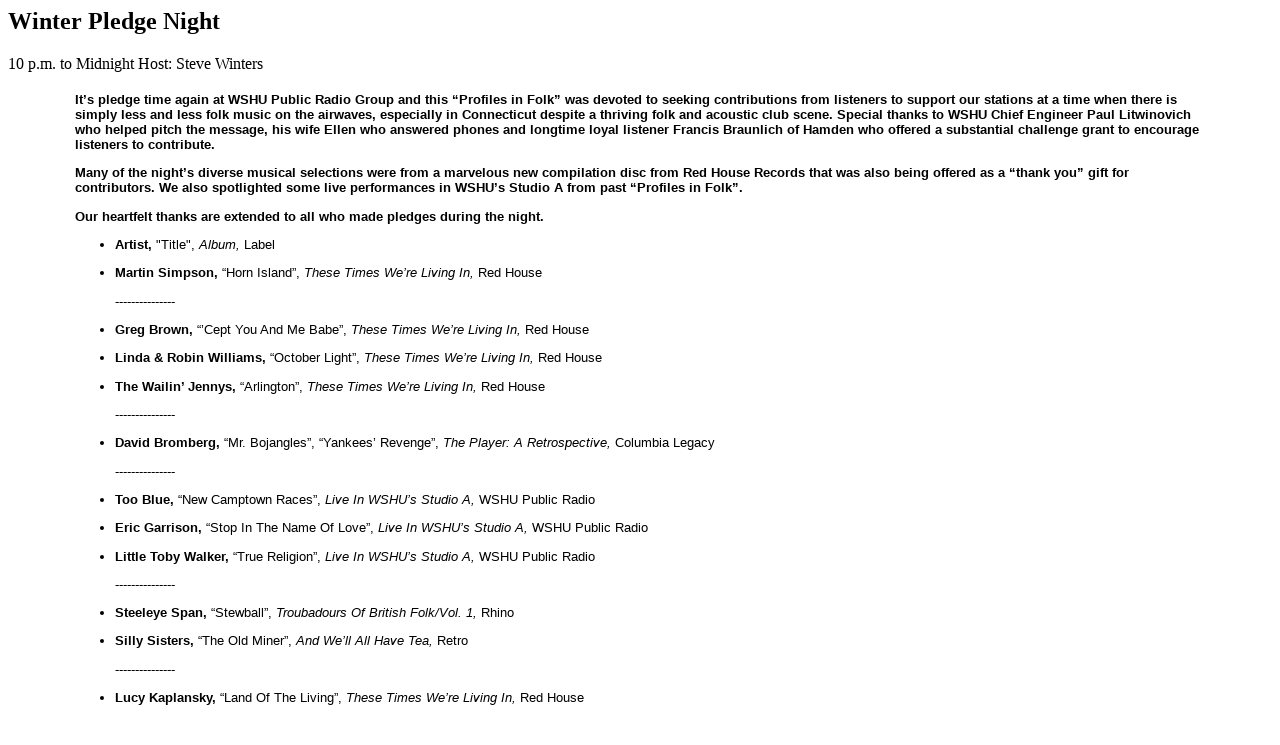

--- FILE ---
content_type: text/html
request_url: http://profilesinfolk.org/2005/pr050304.php
body_size: 2995
content:




<H2>Winter Pledge Night</H2>

<P>10 p.m. to Midnight Host: Steve Winters
</TABLE>
<CENTER><TABLE width="90%">
<TD><FONT FACE="Verdana,Arial,Helvetica,Geneva,sans-serif"><Small><B>


<P>It�s pledge time again at WSHU Public Radio Group and this �Profiles in Folk� was devoted to seeking contributions from listeners to support our stations at a time when there is simply less and less folk music on the airwaves, especially in Connecticut despite a thriving folk and acoustic club scene. Special thanks to WSHU Chief Engineer Paul Litwinovich who helped pitch the message, his wife Ellen who answered phones and longtime loyal listener Francis Braunlich of Hamden who offered a substantial challenge grant to encourage listeners to contribute.

 

<P>Many of the night�s diverse musical selections were from a marvelous new compilation disc from Red House Records that was also being offered as a �thank you� gift for contributors. We also spotlighted some live performances in WSHU�s Studio A from past �Profiles in Folk�.

 

<P>Our heartfelt thanks are extended to all who made pledges during the night.

</b>
<P><UL>

<P><LI><B>Artist,</B> "Title", <I>Album,</I> Label



<P> <LI> <B> Martin Simpson, </B>  �Horn Island�,   <I>These Times We�re Living In,</I> Red House
<P>---------------
<P> <LI> <B> Greg Brown, </B>  ��Cept You And Me Babe�,   <I>These Times We�re Living In,</I> Red House
<P> <LI> <B> Linda & Robin Williams, </B>  �October Light�,   <I>These Times We�re Living In,</I> Red House
<P> <LI> <B> The Wailin� Jennys, </B>  �Arlington�,   <I>These Times We�re Living In,</I> Red House
<P>---------------
<P> <LI> <B> David Bromberg, </B>  �Mr. Bojangles�,  �Yankees� Revenge�,   <I>The Player: A Retrospective,</I> Columbia Legacy
<P>---------------
<P> <LI> <B> Too Blue, </B>  �New Camptown Races�,   <I>Live In WSHU�s Studio A,</I> WSHU Public Radio
<P> <LI> <B> Eric Garrison, </B>  �Stop In The Name Of Love�,   <I>Live In WSHU�s Studio A,</I> WSHU Public Radio
<P> <LI> <B> Little Toby Walker, </B>  �True Religion�,   <I>Live In WSHU�s Studio A,</I> WSHU Public Radio
<P>---------------
<P> <LI> <B> Steeleye Span, </B>  �Stewball�,   <I>Troubadours Of British Folk/Vol. 1,</I> Rhino
<P> <LI> <B> Silly Sisters, </B>  �The Old Miner�,   <I>And We�ll All Have Tea,</I> Retro
<P>---------------
<P> <LI> <B> Lucy Kaplansky, </B>  �Land Of The Living�,   <I>These Times We�re Living In,</I> Red House
<P> <LI> <B> David Francey, </B>  �Fourth Of July�,   <I>These Times We�re Living In,</I> Red House
<P> <LI> <B> Peter Ostroushko, </B>  �Hymn: Page 9/11�,   <I>These Times We�re Living In,</I> Red House
<P>---------------
<P> <LI> <B> Flook, </B>  �Beehive Medley�,   <I>Rubai,</I> Flatfish

</UL>

</CENTER></TABLE>

<!-- HOW TO REACH THEM -->
<!--
<b><i>How To Reach Them:</i></b><br>
<a href = "LINK GOES HERE"> NAME GOES HERE </a>
-->




 

